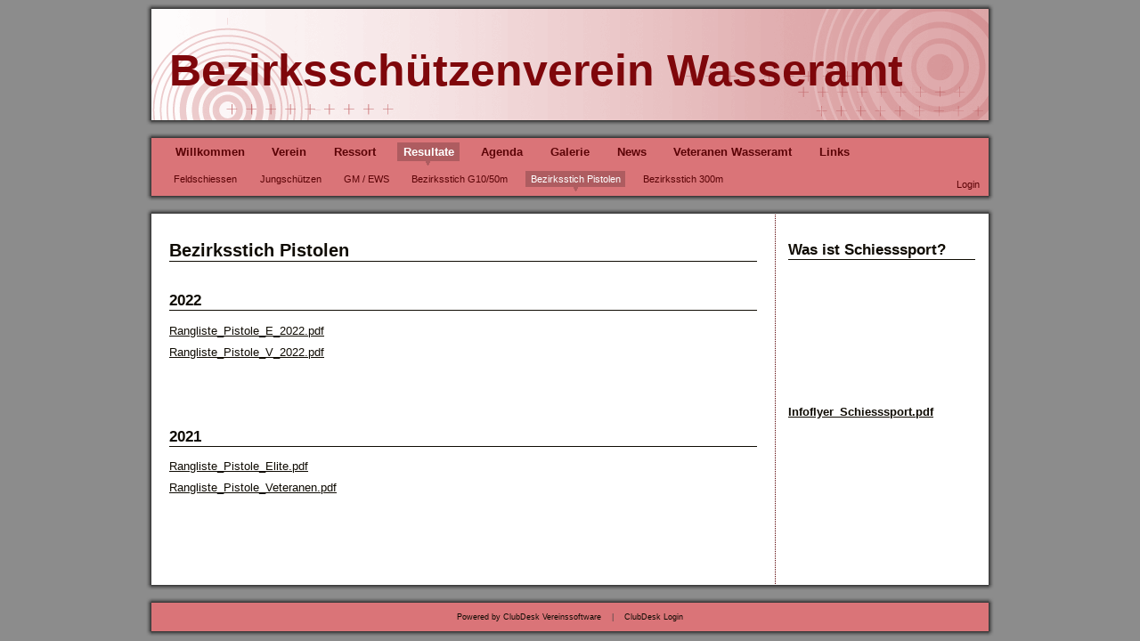

--- FILE ---
content_type: text/html;charset=UTF-8
request_url: https://bsv-wasseramt.ch/clubdesk/www?p=1000024
body_size: 2324
content:
<!DOCTYPE html PUBLIC "-//W3C//DTD HTML 4.01//EN" "http://www.w3.org/TR/html4/strict.dtd">

<html>
<head>
<base href="/clubdesk/"/>

    <meta http-equiv="Content-Type" content="text/html; charset=UTF-8">
    <title>Bezirksstich Pistolen - Resultate - Bezirksschützenverein Wasseramt</title>

    <link rel="stylesheet" type="text/css" media="all" href="wwwfiles/page.css?refresh=null"/>
    <link rel="stylesheet" type="text/css" media="all" href="v_4.5.7/shared/css/layout.css"/>
<link rel="stylesheet" type="text/css" media="all" href="v_4.5.7/shared/css/tinyMceContent.css"/>
<link rel="stylesheet" type="text/css" media="all" href="v_4.5.7/webpage/css/admin.css"/>
<link rel="stylesheet" type="text/css" media="all" href="v_4.5.7/webpage/css/blocks.css"/>
<link rel="stylesheet" type="text/css" media="all" href="v_4.5.7/webpage/css/legacy.css"/>
<link rel="stylesheet" type="text/css" media="print" href="v_4.5.7/webpage/css/print.css"/>
<link rel="stylesheet" type="text/css" media="all" href="v_4.5.7/shared/css/altcha-cd.css"/>
<link rel="stylesheet" type="text/css" media="all" href="/clubdesk/webpage/fontawesome_6_1_1/css/all.min.css"/>
<script type="text/javascript" src="/clubdesk/webpage/jquery_3_6_0/jquery-3.6.0.min.js"></script><script async defer src="v_4.5.7/shared/scripts/altcha_2_0_1/altcha.i18n.js" type="module"></script><script defer>  window.addEventListener('load', (event) => {
    let altchaWidgets = document.querySelectorAll('altcha-widget');
    if (!altchaWidgets || altchaWidgets.length == 0) {
      return;
    }
    for (var i = 0; i < altchaWidgets.length; i++) {
      let altchaWidget = altchaWidgets[i];
      let anchor = document.querySelector(altchaWidget.floatinganchor);
      anchor.addEventListener('mouseenter', function() { if (altchaWidget.getState() === 'verifying') { altchaWidget.removeAttribute('hidden'); } });
      anchor.addEventListener('mouseleave', function() { altchaWidget.setAttribute('hidden', 'true'); });
      altchaWidget.addEventListener('statechange', (ev) => {
        if (ev.detail.state === 'error') {
          altchaWidget.removeAttribute('hidden');
        }
      });
    }
  });
</script>

</head>

<body>
<div id="page-box">
    <div id="page">
        <div id="header-border-top"></div>
        <div id="header-border-middle">
            <div id="header">
                <div id="header-club-logo"><a href="/"><img src="fileservlet?type=image&amp;id=1000002&amp;s=djEtTgFTCXbutikqRD-taSKWCfcqtn4e3z3Qv6EaVpWWveY=&amp;imageFormat=_512x512"></a></div>
                <div id="header-club-name">Bezirksschützenverein Wasseramt</div>
            </div>
        </div>
        <div id="header-border-bottom"></div>

        <div id="topbar-border-top"></div>
        <div id="topbar-border-middle">
            <div id="topbar">
                <div class="navigation">
                    <ul id="navigation-1">
<li class="first"><a href="/clubdesk/www?p=100100">Willkommen</a></li>
<li class="not-first"><a href="/clubdesk/www?p=100200">Verein</a></li>
<li class="not-first"><a href="/clubdesk/www?p=1000001">Ressort</a></li>
<li class="not-first selected"><a href="/clubdesk/www?p=1000002">Resultate</a></li>
<li class="not-first"><a href="/clubdesk/www?p=1000003">Agenda</a></li>
<li class="not-first"><a href="/clubdesk/www?p=1000004">Galerie</a></li>
<li class="not-first"><a href="/clubdesk/www?p=1000005">News</a></li>
<li class="not-first"><a href="/clubdesk/www?p=1000018">Veteranen Wasseramt</a></li>
<li class="not-first"><a href="/clubdesk/www?p=1000006">Links</a></li>
</ul>

                    <div id="navigation-separator"></div>
                    <ul id="navigation-2">
<li class="first"><a href="/clubdesk/www?p=1000019">Feldschiessen</a></li>
<li class="not-first"><a href="/clubdesk/www?p=1000020">Jungschützen</a></li>
<li class="not-first"><a href="/clubdesk/www?p=1000021">GM / EWS</a></li>
<li class="not-first"><a href="/clubdesk/www?p=1000022">Bezirksstich G10/50m</a></li>
<li class="not-first selected active"><a href="/clubdesk/www?p=1000024">Bezirksstich Pistolen</a></li>
<li class="not-first"><a href="/clubdesk/www?p=1000044">Bezirksstich 300m</a></li>
</ul>

                </div>
                <div class="admin-links">
                    <a href="www?action=login&p=1000024">Login</a>
                </div>
                <div class="clear"></div>                
            </div>
        </div>
        <div id="topbar-border-bottom"></div>

        <div id="main-border-top"></div>
        <div id="main-border-middle">
            <div id="main-border-middle-repeat"></div>

            <div id="main">

                <div id="main-background-left"></div>
                <div id="main-separator-1"></div>
                <div id="main-background-center"></div>
                <div id="main-separator-2"></div>
                <div id="main-background-right"></div>

                <div id="center">
                    <div class="content">
                        <div class="cd-content "><div aria-labelledby="block_1000117_title" id='section_24' class='cd-section' debug-label='24' style=''>
<div class='cd-section-content'><div class="cd-row">

    <div class="cd-col m12">
        <div data-block-type="24" class="cd-block"
     debug-label="TitleBlock:1000117"
     id="block_1000117" 
     style="" >

    <div class="cd-block-content" id="block_1000117_content"
         style="">
        <h1>Bezirksstich Pistolen</h1></div>
    </div>
</div>
    </div>

<div class="cd-row">

    <div class="cd-col m12">
        <div data-block-type="0" class="cd-block"
     debug-label="TextBlock:1000158"
     id="block_1000158" 
     style="" >

    <div class="cd-block-content" id="block_1000158_content"
         style="">
        <h2>2022</h2>
<p><a href="fileservlet?id=1002249&amp;s=djEtDDkujuyO5cLB9paYYHHUHA2gHebua7JaA6IilCv-FdU=" target="_blank">Rangliste_Pistole_E_2022.pdf</a></p>
<p><a href="fileservlet?id=1002250&amp;s=djEtp1FM34dPpw9lD9N9I7cAjLKHWJ5qHi3dSigDQatzLCk=" target="_blank">Rangliste_Pistole_V_2022.pdf</a></p>
<p>&nbsp;</p>
<p>&nbsp;</p></div>
    </div>
</div>
    </div>

<div class="cd-row">

    <div class="cd-col m12">
        <div data-block-type="0" class="cd-block"
     debug-label="TextBlock:1000150"
     id="block_1000150" 
     style="" >

    <div class="cd-block-content" id="block_1000150_content"
         style="">
        <h2>2021</h2>
<p><a href="fileservlet?id=1002169&amp;s=djEtbmbi_mYPgcraBKupoQuyhfLpoGHFSnEiWXsYa5WUZFY=" target="_blank">Rangliste_Pistole_Elite.pdf</a></p>
<p><a href="fileservlet?id=1002170&amp;s=djEtE-PS39815OtXYI8DhlNiKxRtvzEvqUzDvp8k3pwIdWQ=" target="_blank">Rangliste_Pistole_Veteranen.pdf</a></p>
<p>&nbsp;</p>
<p>&nbsp;</p></div>
    </div>
</div>
    </div>

</div>
</div>
</div>
                    </div>
                </div>

                <div id="right">
                    <div class="sidebar-content">
                        <div class="cd-sidebar "><div id='section_1' class='cd-section' debug-label='1' style=''>
<div class='cd-section-content'><div class="cd-row">

    <div class="cd-col m12">
        <div data-block-type="0" class="cd-block"
     debug-label="TextBlock:1000009"
     id="block_1000009" 
     style="" >

    <div class="cd-block-content" id="block_1000009_content"
         style="">
        <h2>Was ist Schiesssport?</h2>
<p style="text-align: center;"><iframe src="https://www.youtube.com/embed/wbVORHy9E1A" width="201" height="113" frameborder="0" allowfullscreen="allowfullscreen"></iframe></p>
<p>&nbsp;</p>
<p><strong><a href="fileservlet?id=1001896&amp;s=djEtzHF6KnR3MrsyE8Pbml9FES0nkUOOma_HSq4W_eX7Rfg=" target="_blank" rel="noopener">Infoflyer_Schiesssport.pdf</a></strong></p>
<p>&nbsp;</p>
<p>&nbsp;</p>
<p>&nbsp;</p>
<p>&nbsp;</p>
<p>&nbsp;</p>
<p>&nbsp;</p>
<p>&nbsp;</p></div>
    </div>
</div>
    </div>

</div>
</div>
</div>
                    </div>
                </div>

                <div style="clear: both;"></div>

            </div>

        </div>
        <div id="main-border-bottom"></div>

        <div id="footer-border-top"></div>
        <div id="footer-border-middle">
            <div id="footer">
                <div class="cd-footer "><div id='section_2' class='cd-section' debug-label='2' style=''>
<div class='cd-section-content'><div class="cd-row">

    <div class="cd-col m12">
        <div data-block-type="0" class="cd-block"
     debug-label="TextBlock:1"
     id="block_1" 
     style="" >

    <div class="cd-block-content" id="block_1_content"
         style="">
        <p style="text-align: center;font-size: 7pt;">
    <a style="text-decoration: none;" href="http://www.clubdesk.com">Powered by ClubDesk Vereinssoftware</a>
    &nbsp;&nbsp; | &nbsp;&nbsp;
    <a style="text-decoration: none;" href="https://app.clubdesk.com" target="_blank">ClubDesk Login</a>
</p></div>
    </div>
</div>
    </div>

</div>
</div>
</div>
            </div>
        </div>
        <div id="footer-border-bottom"></div>
    </div>
</div>

</body>
</html>


--- FILE ---
content_type: text/css;charset=UTF-8
request_url: https://bsv-wasseramt.ch/clubdesk/wwwfiles/page.css?refresh=null
body_size: 1256
content:
/*** general start ***/
body {
    height: 100%;
    margin: 0;
    padding: 0;
}

body, td, pre {
font-family: Verdana, sans-serif;
font-size: 10pt;
    color: #444444;
}

h1 {
    font-size: 150%;
    border-bottom: 1px solid #0f0b03;
    margin-top: 20px;
    color: #0f0b03;
}

h2 {
    font-size: 130%;
    border-bottom: 1px solid #0f0b03;
    margin-top: 20px;
    color: #0f0b03;
}

h3 {
    font-size: 110%;
    margin-top: 20px;
    color: #0f0b03;
}

h4 {
    font-size: 100%;
    margin-top: 20px;
    color: #0f0b03;
}

h5 {
    font-size: 100%;
    margin-top: 20px;
    color: #0f0b03;
}

h6 {
    font-size: 100%;
    margin-top: 20px;
    color: #0f0b03;
}

a, a:visited {
    color: #0f0b03;
}

a:hover {
    color: #161006;
}

hr {
    border: #CCCCCC 1px solid;
}

td p {
    margin: 2px;
}

img {
    border: 0;
}

#page {
    margin: 0 auto;
    width: 960px;
}

#topbar {
    position: relative;
}

#main {
    position: relative;
    width: 940px;
    min-height: 400px;
}

#main-border-middle {
    position: relative;
}

#main-border-middle-repeat {
    position: absolute;
    left: 0;
    top: 10px;
    bottom: 0;
    width: 100%;
}

#admin {
    overflow: hidden;
    text-align: right;
    padding-top: 8px;
}

#admin a, #admin a:visited, #admin a:hover {
    text-decoration: none;
    color: #000000;
    padding: 7px;
}

#footer {
    padding: 2px 20px;
}

.clear {
    clear: both;
}

p {
    margin: 9px 0;
    padding: 0;
}

#header, #topbar, #main, #footer, #left, #center, #right {
    overflow: hidden;    
}
/*** general end***/

#left {
    display: none;
}

#center {
    float: left;
}

#right {
    float: left;

}

#header, #topbar, #main, #footer{
    margin: 0 10px;
}

.content {
    padding: 10px 20px;
}

#right .sidebar-content {
    padding: 10px 15px;
}

#header-border-top, #header-border-bottom,
#topbar-border-top, #topbar-border-bottom,
#main-border-top, #main-border-bottom,
#footer-border-top, #footer-border-bottom {
    height: 10px;
}
#topbar, #footer {
    background: #da7478;
}

.navigation a {
    text-decoration: none !important;
}

.navigation {
    margin: 0;
    padding: 8px 0 12px 0;
    display: block;
}

#navigation-1 {
    margin: 0 0 5px 0;
    padding: 0 0 0 20px;
}

#navigation-2 {
    margin: 15px 0 0;
    padding: 0 0 0 20px;
}

.navigation li {
    display: inline;
    margin-right: 1em;
}

#navigation-1 li {
    padding: 0 0 8px;
    font-size: 100%;
    font-weight: bold;
}

#navigation-2 li {
    padding: 0 0 8px;
    font-size: 80%;
}

.navigation li.selected a {
    background: url("../webpage/images/navigation/markers/darken.png");
    color: #7f070b;
}

#navigation-1 li.selected {
    background: url("../webpage/images/navigation/markers/marker.png") no-repeat center bottom;
}

#navigation-2 li.selected {
    background: url("../webpage/images/navigation/markers/marker.png") no-repeat center bottom;
}

.navigation a {
    padding: 3px 0.5em;
    color: #5b0306;
}

.hidden a {
    display: none;
}

.navigation a:hover, .navigation li.selected a {
    color: white;
}

.admin-links {
    bottom: 5px;
    position: absolute;
    right: 10px;
}

.admin-links a {
    display: block;
    font-size: 80%;
    color: #5b0306;
    padding: 2px 0;
    text-align: right;
    text-decoration: none !important;
}
#header-border-top, #topbar-border-top, #main-border-top, #footer-border-top {
    background: url("../webpage/images/border/shadow_around/top-full.png") no-repeat scroll 0 0 transparent;
}

#header-border-middle, #topbar-border-middle, #main-border-middle, #footer-border-middle {
    background: url("../webpage/images/border/shadow_around/middle-repeat-full.png") repeat-y scroll 0 0 transparent;
}

#header-border-bottom, #topbar-border-bottom, #main-border-bottom, #footer-border-bottom {
    background: url("../webpage/images/border/shadow_around/bottom-full.png") no-repeat scroll 0 0 transparent;
}

#center {
    width: 700px;
    margin-right: 0;
}

#right {
    width: 240px;
    margin-left: 0;
}

#main-background-center {
    position: absolute;
    top: 0;
    bottom: 0;
    left: 0;
    width: 940px;
    z-index:-1;
}
#main-background-left, #main-background-center, #main-background-right {
    background: white;
}
#main-separator-1 {
    position: absolute;
    top: 1px;
    bottom: 1px;
    left: 700px;
    width: 1px;
    border-left: 1px dotted #5b0306;
}

#main-separator-2 {
    display: none;
}
#header {
    overflow: hidden;
    height: 125px;
    background: url("../genwwwfiles/img_1571937349338_schiesssport_01.png ") no-repeat;
}

#header-club-logo {
    display: none;
}

#header-club-name {
    float: left;
    color: #7f070b;
    font-family: Arial, sans-serif;
    font-size: 50px;
    font-weight: bold;
    padding-left: 20px;    
    padding-top: 40px;
}
body {
	background: #8c8c8c ;
}



--- FILE ---
content_type: text/css;charset=UTF-8
request_url: https://bsv-wasseramt.ch/clubdesk/v_4.5.7/webpage/css/blocks.css
body_size: 2539
content:
/********** GENERAL STYLES **********/

.group-description, .group-allocation-list, .group-event-list, .group-news-list, .file-list, .sponsor-list, .no-rows {
    margin-top: 20px;
}


#column-left, #column-right, #content {
    overflow: hidden;
}

#column-left {
    width: 48%;
    float: left;
}

#column-right {
    width: 48%;
    float: right;
}

.list-more {
    font-size: 80%;
}

.list-action {
    font-size: 80%;
    float: right;
    padding-left: 15px;
    padding-bottom: 10px;
}

.importantLink {
    text-decoration: underline !important;
}

.range {
    float: right;
}

.range select {
    font-size: 80%;
}

.rangeLabel {
    margin-right: 10px;
    font-size: 80%;
}

table {
    border-collapse: collapse;
}

/********** NEWS ITEM STYLES **********/

table.news-item-layout td {
    vertical-align: top;
}

table.news-item-layout td.spacer {
    width: 20px;
}

.news-info {
    font-size: 80%;
    font-style: italic;
}

.news-more {
    font-size: 80%;
}

/********** FILE LIST STYLES **********/

.file-list img.icon {
    vertical-align: top;
}

.file-list td.cell-icon {
    width: 25px;
}

.file-list td.cell-size {
    width: 6em;
    text-align: right;
}

/********** TABLE STYLES **********/

table.value-list {
    border: 0;
    width: 100%;
    border-collapse: collapse;
}

table.value-list tr.grouping-row {
    font-weight: bold;
}

table.value-list tr.grouping-row td {
    padding-top: 10px;
    padding-bottom: 5px;
}

table.value-list tr.row {
    color: #333333;
}

table.value-list tr.row td {
    border-top: 1px solid #DDDDDD;
    border-bottom: 1px solid #DDDDDD;
}

table.value-list a {
    text-decoration: none;
}

table.value-list td {
    vertical-align: top;
}

.value-list-more {

}

/********** ALBUM LIST STYLES **********/

.album {
    clear: both;
    padding-top: 20px;
}

.album .thumbnail {
    float: left;
    width: 100px;
    margin-right: 20px;
    margin-bottom: 10px;
    border: 2px solid #999999;
}

.image-placeholder {
    background: #EEE;
    border: 1px solid #CCC;
    width: 100px;
    height: 100px;
}

.album h2 {
    margin-left: 120px;
    margin-top: 0;
}

/********** ALBUM DETAIL STYLES: OVERVIEW **********/

.album-overview-container {
    overflow: visible;
    padding-bottom: 100px; /* space for captions in last row */
}

.album-overview-photo {
    float: left;
    margin: 20px 20px 20px 0;
    position: relative;
}

.album-overview-photo-image {
    text-align: center;
    padding-bottom: 5px;
}

.album-overview-photo-image img {
    vertical-align: middle;
}

.album-overview-photo-summary-container {
    bottom: 0;
    position: absolute;
    width: 100%;
    text-align: center;
    font-size: 80%;
}

.album-overview-photo-summary {
    border: 1px solid transparent;
    position: absolute;
    left: 0;
    top: 0;
    overflow: hidden;
    height: 1.3em;
    width: 100%;
}

.album-overview-photo-summary-full {
    border: 1px solid #DDD;
    position: absolute;
    left: 0;
    top: 0;
    display: none;
    background: white;
    z-index: 1;
    width: 100%;
}

.album-overview-end {
    clear: both;
}

.album-overview-photo span {
    width: 100%;
    height: 100%;
    position: absolute;
    background: url("../images/album/play.png") no-repeat 50% 50%;
    background-size: 120%;
}

/********** ALBUM DETAIL STYLES: SLIDESHOW **********/

.album-slideshow-container {
    padding-bottom: 20px;
    padding-top: 20px;
}

.album-slideshow-animation {
    width: 100%;
    margin: auto;
}

.album-slideshow-photo {
    text-align: center;
    vertical-align: middle;
}

.album-slideshow-photo-summary {
    text-align: center;
    background: white;
    opacity: 0.8;
    font-size: 80%;
    position: absolute;
    display: none;
    padding: 15px;
}

.album-slideshow-buttons {
    text-align: center;
}

.album-slideshow-button {
    cursor: pointer;
}

/********** CONTACT STYLES **********/

.contact-image {
    float: right;
    width: 100px;
}

.contact-institutionLogo {
    float: right;
    width: 100px;
}

.contact-attributes-without-image {
}

.contact-attributes-with-image {
    margin-right: 120px;
}

/********** CONTACT STYLES **********/

.group-image {
    width: 45%;
}

.cell-contact-image {
    text-align: right;
}

.cell-contact-image img {
    width: 80px;
}

.cell-contact-institutionLogo {
    text-align: right;
}

.cell-contact-institutionLogo img {
    width: 80px;
}

/********** EVENT STYLES **********/

.event-text {
    padding-top: 20px;
}

.event-list td.cell-time {
    width: 8em;
}

.event-list td.cell-time-ext {
    width: 15em;
}

.event-list td.cell-participant-ext {
    width: 8em;
}

div.cell-participant, div.cell-participant-ext {
    float: right;
}

.event-list .detail {
    font-size: 80%;
}

.event-cell .detail {
    font-size: 80%;
}

.event-cell .time {
    font-size: 80%;
    padding-bottom: 2px;
    padding-top: 1px;
}

.event-cell {
    border-top: 1px solid #DDDDDD;
    padding-bottom: 5px;
}

.event-cell a {
    text-decoration: none;
}

.state {
    float: left;
}

a.state-0, a.state-1, a.state-2, a.state-3 {
    float: right;
    font-size: 80%;
    color: #777 !important;
}

.state-icon {
    height: 10px;
    margin-left: 3px;
    margin-top: 2px;
    width: 10px;
    display: inline-block;
}

.participation-list .state-icon {
    float: left;
    margin-right: 3px;
    margin-top: 4px;
}

.participation-list {
    margin-top: 6px;
}

.participation-info {
    font-size: 80%;
}

.participation-remark {
    font-size: 80%;
    padding-left: 17px;
}

.parent-reference {
    font-size: 80% !important;
}

.firstInState {
    margin-top: 0.9em;
}

.state-0 .state-icon {
    background: url('/clubdesk/webpage/images/event/participationStates.png') no-repeat -34px -32px;
}

.state-1 .state-icon {
    background: url('/clubdesk/webpage/images/event/participationStates.png') no-repeat -1px -32px;
}

.state-2 .state-icon {
    background: url('/clubdesk/webpage/images/event/participationStates.png') no-repeat -23px -32px;
}

.state-3 .state-icon {
    background: url('/clubdesk/webpage/images/event/participationStates.png') no-repeat -12px -32px;
}

.event-label {
    width: 8em;
}

.icsFooter {
    padding-top: 20px;
    font-size: 80%;
    line-height: 20px;
}

.icsIcon {
    background: url("/clubdesk/webpage/images/event/participationStates.png") no-repeat scroll -46px -32px transparent;
    height: 16px;
    width: 12px;
    float: left;
}

.icsText {
    vertical-align: bottom;
    padding-left: 15px;
}

.answer button {
    vertical-align: middle;
    line-height: 10px;
    padding: 2px;
    width: 110px;
    margin-right: 10px;
}

.commentsTitle {
    padding-top: 10px;
    font-size: 8pt;
}

.comments {
    width: 351px;
    height: 30px;
}

.answer-icon-button {
    width: 11px;
    height: 11px;
    margin-right: 10px;
    vertical-align: middle;
    float: left;
}

.answer-icon-yes-button {
    background: url('/clubdesk/webpage/images/event/participationStates.png') no-repeat -1px -32px;
}

.answer-icon-maybe-button {
    background: url('/clubdesk/webpage/images/event/participationStates.png') no-repeat -23px -32px;
}

.answer-icon-no-button {
    background: url('/clubdesk/webpage/images/event/participationStates.png') no-repeat -12px -32px;
}

.answer-text-1 {
    color: #548a13;
    font-weight: bold;
}

.answer-text-2 {
    color: #e3a735;
    font-weight: bold;
}

.answer-text-3 {
    color: #f96552;
    font-weight: bold;
}

.answer-text-saved {
    padding-bottom: 15px;
}

.answer-text-expired {
    color: #f96552;
    padding-bottom: 15px;
}

.answer-details {
    padding-left: 40px;
}

.answer-comment {
    font-size: 80%;
}

.answer-change {
    font-size: 80%;
    margin-top: 2px;
    margin-bottom: 2px;
}

.answer-icon-0 {
    width: 29px;
    height: 30px;
    background: url('/clubdesk/webpage/images/event/participationStates.png') no-repeat -91px -1px;
    float: left;
}

.answer-icon-1 {
    width: 29px;
    height: 30px;
    background: url('/clubdesk/webpage/images/event/participationStates.png') no-repeat -31px -1px;
    float: left;
}

.answer-icon-2 {
    width: 29px;
    height: 30px;
    background: url('/clubdesk/webpage/images/event/participationStates.png') no-repeat -61px -1px;
    float: left;
}

.answer-icon-3 {
    width: 29px;
    height: 30px;
    background: url('/clubdesk/webpage/images/event/participationStates.png') no-repeat -1px -1px;
    float: left;
}

/********** FORM STYLES **********/

input {
    border: 1px solid #999;
}

.form-textarea, .form-textfield, .form-number, .form-date, .form-time, .form-option {
    width: 100%;
}

.validation-error, .mandatory-field-missing {
    border: 2px solid red !important;
}

.mandatory-field {
    background-color: #ffffcc;
}

.form-radio-group.mandatory-field, .form-checkbox-container.mandatory-field {
    border: 1px solid #CCCCCC;
}

.form-radio-group.mandatory-field.mandatory-field-missing {
    border: 2px solid red;
}

.validation-error-text {
    color: red;
    padding: 5px;
}

.form-label-cell, .form-field-cell, .form-radio-field-cell, .form-radio-label-cell, .form-half-field-cell {
    vertical-align: top;
}

.form-field-cell {
    width: 100%;
}

.form-field-cell-hp, .form-label-cell-hp {
    display: none;
}

.form-half-field-cell {
    width: 49%;
}

.form-label-cell {
    padding-top: 5px;
    padding-right: 5px;
}

.form-radio-label-cell {
    padding-top: 3px;
    margin: 4px;
}

.form-radio-filed-cell {
    margin-left: 3px;
}

.form-radio-button-horizontal {
    line-height: 2em;
}

.form-back-button {
    margin-bottom: 1em;
}

/********** SPONSOR LIST STYLES **********/

.layout-mode-narrow.sponsor-items-container,
.layout-mode-footer.sponsor-items-container {
    margin: auto;
}

.sponsor-items-container a {
    text-decoration: none;
}

.layout-mode-footer .sponsor-items {
    text-align: center;
}

/*** FIX jquery.cycle with new juery version  ***/
.sponsor-items {
    background-color: rgba(255,255,255,0);
}

.sponsor-item {
    margin: 20px 0;
}

.layout-mode-footer .sponsor-item {
    display: inline-block;
    vertical-align: top;
    margin: 10px;
}

.layout-mode-wide .sponsor-item {
    margin: 25px 0;
}

.sponsor-logo {
    text-align: center;
    width: 150px;
    margin: auto;
}

.layout-mode-wide .sponsor-logo {
    float: left;
}

.sponsor-logo img {
    vertical-align: middle;
    margin: auto;
}

.sponsor-logo-text {
    line-height: 1em;
}

.no-logo {
    height: 50px;
    border: 1px solid #DDDDDD;
    background: white;
    color: #AAAAAA;
}

.no-logo a:visited, .no-logo a:visited {
    color: #AAAAAA;
}

.no-logo a:hover {
    color: #DDDDDD;
}

.text-logo {
    height: 50px;
    border: 1px solid #DDDDDD;
    color: #444444;
    background: rgba(255, 255, 255, 0.4);
    font-weight: bold;
}

.text-logo a, .text-logo a:visited {
    color: #444444;
}

.text-logo a:hover {
    color: #888888;
}

.sponsor-detail {
    float: left;
    padding-left: 60px;
    max-width: 400px;
}

.sponsor-detail p {
    margin: 0;
    padding: 0;
}

.sponsor-clear {
    clear: both;
}

/********** BIRTHDAY / ANNIVERSARY LIST STYLES **********/

table.birthdayList td.birthdayListDate, table.anniversaryList td.anniversaryListDate {
    padding-right: 20px;
    vertical-align: top;
}

table.birthdayList a, table.anniversaryList a {
    text-decoration: underline;
}

.contactEntryListGroupHeader {
    font-weight: bold;
    padding-top: 20px;
    padding-bottom: 10px;
}

.contactEntryListGroupHeader:first-child {
    padding-top: 0;
}


--- FILE ---
content_type: text/css;charset=UTF-8
request_url: https://bsv-wasseramt.ch/clubdesk/v_4.5.7/webpage/css/legacy.css
body_size: 119
content:
.cd-block {
    padding: 0 10px;
    margin: 0;
}

.content {
    padding-left: 10px !important;
    padding-right: 10px !important;
}

.cd-sidebar .cd-block {
    padding: 0;
}

--- FILE ---
content_type: text/css;charset=UTF-8
request_url: https://bsv-wasseramt.ch/clubdesk/v_4.5.7/webpage/css/print.css
body_size: 231
content:
#header, #topbar, #left, #right, #footer, #main-separator-1, #main-separator-2 {
    display: none;
}

#content {
    padding-top: 1cm;
    padding-bottom: 1cm;
}

body, #pageborder, #main {
    background: white none repeat scroll 0 0;
    font-size: 9pt;
}

#pageborder, #page, #main, #right, #content {
    width: 95%;
}

#main {
    border: none;
}

#column-left, #column-right {
    width: 45%;
}

#column {
    width: 90%;
}